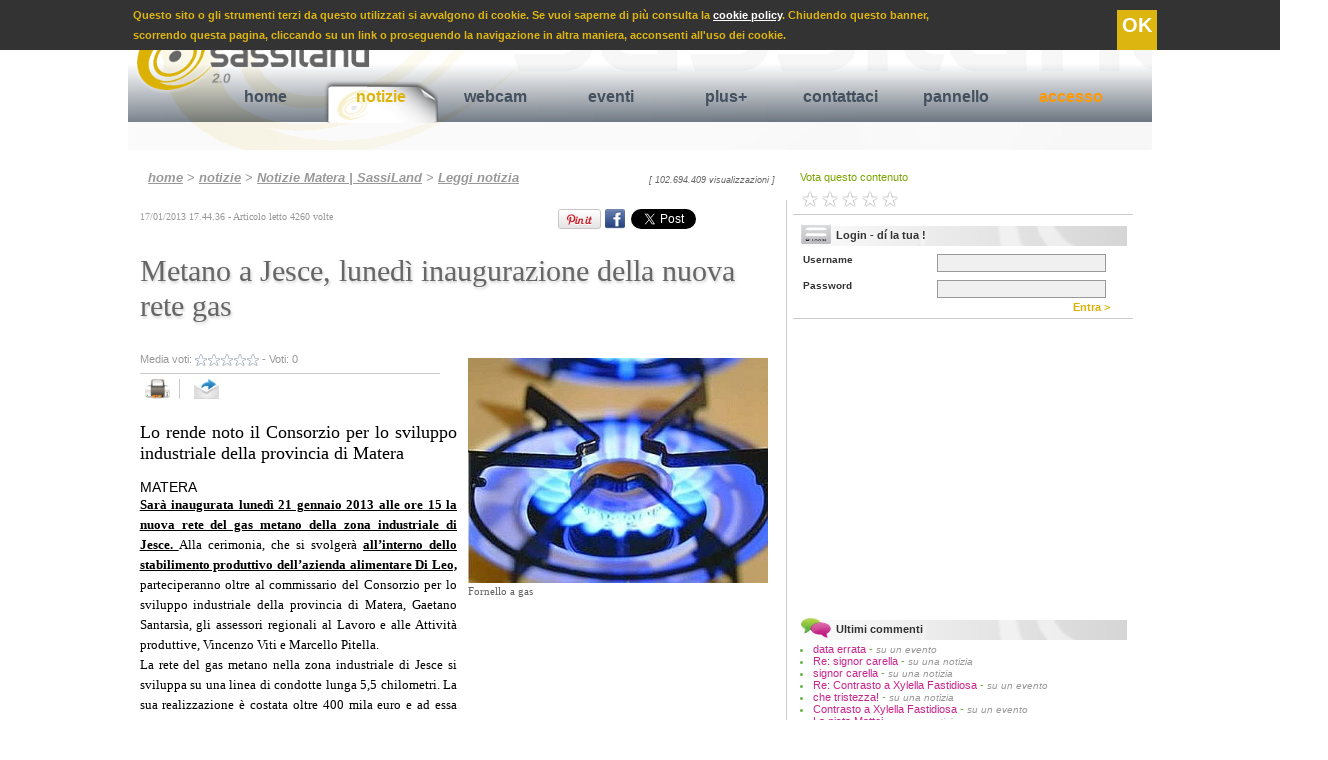

--- FILE ---
content_type: text/html
request_url: https://www.sassiland.com/notizie_matera/notizia.asp?id=20531&t=metano_a_jesce_lunedi_inaugurazione_della_nuova_rete_gas
body_size: 79716
content:

<!DOCTYPE HTML PUBLIC "-//W3C//DTD HTML 4.01//EN" "http://www.w3.org/TR/html4/strict.dtd">
<html xmlns="http://www.w3.org/1999/xhtml"
      xmlns:og="http://ogp.me/ns#"
      xmlns:fb="http://www.facebook.com/2008/fbml">

<head>


<TITLE>Metano a Jesce, luned&igrave; inaugurazione della nuova rete gas - Attualità Matera</TITLE>

<meta http-equiv="content-type" content="text/html; charset=iso-8859-1" />

<meta name="Title" Content="Metano a Jesce, luned&igrave; inaugurazione della nuova rete - notizie Matera">
<meta name="description" Content="Sar&agrave; inaugurata luned&igrave; 21 gennaio 2013 alle ore 15 la nuova rete del gas metano della zona industriale di Jesce. Alla cerimonia, che si ">
<meta name="Keywords" Content="consorzio per lo sviluppo industriale della provincia di matera,metano,jesce">
<meta name="Robots" Content="Index,Follow">
<Meta Name="Copyright" Content="Copyright.SassiLand.2026 ">

<meta property="og:title" content="Metano a Jesce, luned&igrave; inaugurazione della nuova rete gas - Attualità Matera"/>
<meta property="og:site_name" content="SassiLand"/>
<meta property="og:image" content="https://www.sassiland.com/public/foto/notizie_2011/images/fornello_a_gas.jpg"/>
<meta property="og:description" content="Lo rende noto il Consorzio per lo sviluppo industriale della provincia di Matera - Sar&agrave; inaugurata luned&igrave; 21 gennaio 2013 alle ore 15 la nuova rete del gas metano della zona industriale di Jesce. Alla cerimonia, che si  [...]"/>
<meta property="og:type" content="article"/>
<meta property="og:url" content="https://www.sassiland.com/notizie_matera/notizia.asp?id=20531&amp;t=metano_a_jesce_lunedi_inaugurazione_della_nuova_rete_gas" />
<meta property="fb:admins" content="1524871017" />
<meta property="fb:app_id" content="966242223397117" />


	<meta name="EdImage" content="https://www.sassiland.com/public/foto/notizie_2011/mini/fornello_a_gas.jpg"/>


<link rel="icon" href="https://www.sassiland.com/images/icona.png" type="image/png" />

<link rel="alternate" media="only screen and (max-width: 640px)" href="https://m.sassiland.com/notizie_matera/notizia.asp?id=20531&t=metano_a_jesce_lunedi_inaugurazione_della_nuova_rete_gas">


	<link rel="stylesheet" href="https://www.sassiland.com/CSS/style.css" type="text/css" media="screen"/>


<link rel="stylesheet" href="https://www.sassiland.com/CSS/print.css" type="text/css" media="print" />

<script type="text/javascript">
  window.___gcfg = {lang: 'it'};

  (function() {
    var po = document.createElement('script'); po.type = 'text/javascript'; po.async = true;
    po.src = 'https://apis.google.com/js/plusone.js';
    var s = document.getElementsByTagName('script')[0]; s.parentNode.insertBefore(po, s);
  })();
</script>

<script type="text/javascript" src="//assets.pinterest.com/js/pinit.js"></script>

<script type="text/javascript" src="https://www.sassiland.com/javascript/jquery-1.9.0.min.js"></script>
<script type="text/javascript" src="https://www.sassiland.com/javascript/jquery.easing.1.3.js"></script>
<script type="text/javascript" src="https://www.sassiland.com/javascript/jquery.cookie.js"></script>



<script type="text/javascript">
	JQ = $;
</script>

<div class="barra_cookie">
    <span>
        Questo sito o gli strumenti terzi da questo utilizzati si avvalgono di cookie. Se vuoi saperne di pi&ugrave; consulta la <a href="https://www.sassiland.com/privacy/">cookie policy</a>.
        Chiudendo questo banner, <br /> scorrendo questa pagina, cliccando su un link o proseguendo la navigazione in altra maniera, acconsenti all'uso dei cookie.
        <a class="cookie_confirm">OK</a>
    </span>
    
</div>

<script type="text/javascript">
	var cookie_conf = JQ.cookie("cookie_ok");
	//alert(cookie_conf);
	if (cookie_conf == 'ok')
	{
		JQ(".barra_cookie").hide();
	}
	else{		
		JQ(".cookie_confirm").click( function() {
			JQ(".barra_cookie").hide();
			JQ.cookie("cookie_ok", "ok",{path: '/',expires: 365, domain: 'www.sassiland.com' });
			});
	}
</script>


<script type="text/javascript" src="https://www.sassiland.com/javascript/prototype.js"></script>
<script type="text/javascript" src="https://www.sassiland.com/javascript/modalbox/scriptaculous.js?¬
load=builder,effects"></script>
<script type="text/javascript" src="https://www.sassiland.com/javascript/modalbox/modalbox.js"></script>



<script type="text/javascript" language="javascript" src="https://www.sassiland.com//javascript/sponsor_slider/jquery.carouFredSel-6.1.0.js"></script>
<script type="text/javascript" language="javascript">
	JQ(function() {
		JQ('#sponsor_slide').carouFredSel({
			items: {
				visible: ,
				minimum: ,
			},
			circular: true,
			infinite: true,
			direction: 'down',
			auto	: {
				play			: true,
				timeoutDuration	: 2500
			},			
			scroll : {
				items           : 1,
				easing          : "elastic",
				duration        : 700,                        
				pauseOnHover    : true,
			}
		});
	});
</script>

<script type="text/javascript" language="JavaScript">
<!--
sfHover = function() {
	var sfEls = document.getElementById("navigation").getElementsByTagName("li");
	for (var i=0; i<sfEls.length; i++) {
		sfEls[i].onmouseover=function() {
			this.className+=" sfhover";
		}
		sfEls[i].onmouseout=function() {
			this.className=this.className.replace(new RegExp(" sfhover\\b"), "");
		}
	}
}
if (window.attachEvent) window.attachEvent("onload", sfHover);
//-->
</script>




	<script type="text/javascript" src="https://www.sassiland.com/javascript/highslide/highslide-with-gallery.js"></script>
	<link rel="stylesheet" type="text/css" href="https://www.sassiland.com/javascript/highslide/highslide.css" />	
	<script type="text/javascript">
		hs.graphicsDir = 'https://www.sassiland.com/javascript/highslide/graphics/';
		hs.align = 'center';
		hs.transitions = ['expand', 'crossfade'];
		hs.showCredits = false;
		hs.wrapperClassName = 'dark borderless floating-caption';
		hs.fadeInOut = true;
		hs.dimmingOpacity = 0.85;
		hs.marginLeft = 50; // make room for the thumbstrip
		hs.marginBottom = 100; // make room for the thumbstrip and the controls
		hs.numberPosition = 'caption';
		hs.lang.number = '%1/%2 - ';				
	
		// Add the controlbar
		if (hs.addSlideshow) hs.addSlideshow({
			//slideshowGroup: 'group1',
			interval: 5000,
			repeat: false,
			useControls: true,
			fixedControls: 'fit',
			overlayOptions: {
				opacity: .8,
				className: 'text-controls',
				position: 'bottom center',
				relativeTo: 'viewport',
				offsetX: 50,
				offsetY: -10				
			},
			thumbstrip: {
				position: 'middle left',
				mode: 'vertical',
				relativeTo: 'viewport'	
			}		
		});
		// Add the simple close button
		hs.registerOverlay({
			html: '<div class="closebutton" onclick="return hs.close(this)" title="Close"></div>',
			position: 'top right',
			fade: 2 // fading the semi-transparent overlay looks bad in IE
		});		
	</script>
	
	<link rel="stylesheet" type="text/css" href="https://www.sassiland.com/javascript/star_rating/ratingajax.css" >
	<script type="text/javascript" src="https://www.sassiland.com/javascript/star_rating/ratingajax.js"></script>
	

</head>

<body>
<div id="container">

	<div id="header">
			<a href="https://www.sassiland.com/" title="Matera" name="up">
		<img src="https://www.sassiland.com/images/logo_scritta.png" class="logo png" />
		</a>
		
		<div class="search">

			<form name="search" method="get" action="https://www.sassiland.com/servizi_matera/search.asp">
			<input type="hidden" name="search" value="yes" />
			<input type="hidden" name="page" value="1" />
			<a href="https://www.sassiland.com/feed.asp" title="feed rss notizie ed eventi Matera" class="rss"><img src="https://www.sassiland.com/images/rss_smussato.gif" /></a>
			<font class="statistiche">
			mercoledì 21 gennaio 2026 <!-- - 14752 visitatori on-line-->
			</font>
			Cerca <input name="cosa" class="search_cosa" type="text" value="" maxlength="255">
			in 
			<select name="dove" class="search_dove" size="1">
	
			
			<option value="4">Testi eventi matera e provincia</option>
			
			<option value="5">Testi notizie matera</option>
			
			<option value="8">Gallerie fotografiche</option>
			
			<option value="11">Gallerie video</option>
			
	
			
			</select>		
			<a class="search_invia" name="submit" onclick="document.search.submit(); wait();" title="cerca su SassiLand"> >> </a>
			</form>
			
		
		</div>
		
		<div id="navigation">
			<ul>
				<li >
					<a href="https://www.sassiland.com/" title="Homepage di SassiLand">home</a>
					<span title="">

					</span>
				</li>
				
				<li  class="selected" >
					<a href="https://www.sassiland.com/notizie_matera/" title="Notizie Matera">notizie</a>
					<span title="Speciali notizie Matera e provincia">
						<a href="https://www.sassiland.com/notizie_matera/speciali.asp" title="Speciali notizie Matera"> Rubriche speciali </a> |
																		
						<a href="https://www.sassiland.com/notizie_matera/cronaca/" title="Cronaca Matera"> Cronaca </a>
																		
						<a href="https://www.sassiland.com/notizie_matera/attualita/" title="Attualità Matera"> Attualità </a>
																		
						<a href="https://www.sassiland.com/notizie_matera/cultura_spettacoli/" title="Cultura / Spettacoli Matera"> Cultura / Spettacoli </a>
																		
						<a href="https://www.sassiland.com/notizie_matera/sociale/" title="Sociale Matera"> Sociale </a>
																		
						<a href="https://www.sassiland.com/notizie_matera/politica/" title="Politica Matera"> Politica </a>
																		
						<a href="https://www.sassiland.com/notizie_matera/sanita/" title="Sanità Matera"> Sanità </a>
																		
						<a href="https://www.sassiland.com/notizie_matera/economia/" title="Economia Matera"> Economia </a>
																		
						<a href="https://www.sassiland.com/notizie_matera/sport/" title="Sport Matera"> Sport </a>
																		
						<a href="https://www.sassiland.com/notizie_matera/scienza_salute/" title="Scienza / Salute Matera"> Scienza / Salute </a>
																		
						<a href="https://www.sassiland.com/notizie_matera/approfondimenti/" title="Approfondimenti Matera"> Approfondimenti </a>
																		
						<a href="https://www.sassiland.com/notizie_matera/comunicati_stampa/" title="Comunicati stampa Matera"> Comunicati stampa </a>
									
					</span>
				</li>
				
				<li >
					<a href="https://www.sassiland.com/webcam_matera/" title="Webcam Matera">webcam</a>
					<span title="Webcam Matera">
						
						<a href="https://www.sassiland.com/webcam_matera/palazzo_annunziata.asp" title="Webcam Piazza Vittorio Veneto - Zona Ipogei"> P. Vittorio Veneto - Ipogei </a> |
                        <a href="https://www.sassiland.com/webcam_matera/epitech.asp" title="Webcam via La Martella"> via La Martella</a> |
						<a href="https://www.sassiland.com/webcam_matera/duomo.asp" title="Webcam Cattedrale - Matera"> Vista Cattedrale</a> 						
					</span>
				</li>
				
				<li >
					<a href="https://www.sassiland.com/eventi_matera/" title="Eventi Matera">eventi</a>
					<span title="Eventi Matera">
						<a href="https://www.sassiland.com/eventi_matera/?v=oggi&m=" title="Eventi Matera oggi"> eventi di oggi </a> |
						<a href="https://www.sassiland.com/eventi_matera/?v=domani&m=" title="Eventi Matera domani">domani </a> |		
						<a href="https://www.sassiland.com/eventi_matera/?v=dopodomani&m=" title="Eventi Matera dopodomani">fra 2 giorni </a> |					
						<a href="https://www.sassiland.com/eventi_matera/?v=venerdi&m=" title="Eventi Matera venerdì"> venerdì </a> |	
						<a href="https://www.sassiland.com/eventi_matera/?v=sabato&m=" title="Eventi Matera sabato"> sabato </a> |
						<a href="https://www.sassiland.com/eventi_matera/?v=weekend&m=" title="Eventi Matera weekend"> weekend </a> |	
						<a href="https://www.sassiland.com/eventi_matera/?v=mese_corrente&m=" title="Eventi del mese Matera e provincia"> questo mese </a> |
						<a href="https://www.sassiland.com/eventi_matera/?v=mese_prossimo&m=" title="Eventi Matera prossimo mese"> prossimo mese </a> |
						<a href="https://www.sassiland.com/eventi_matera/speciali.asp" title="Eventi Matera Natale, Capodanno, etc .."> speciali </a>
											
					</span>
				</li>
				
				<li >
					<a href="https://www.sassiland.com/servizi_matera/" title="Servizi aggiuntivi">plus+</a>
					<span title="">
						<a href="https://www.sassiland.com/servizi_matera/guestbook.asp" title="Guestbook Matera">guestbook </a> |
						<a href="https://www.sassiland.com/servizi_matera/lista_concorsi.asp" title="Concorsi Matera">tutti i concorsi </a> |
						<a href="https://www.sassiland.com/servizi_matera/lista_streaming.asp" title="video, webtv Matera">tutti i video </a> | 
						<a href="https://www.sassiland.com/servizi_matera/lista_multimedia.asp" title="foto, immagini Matera">fotogallery </a> |
						<a href="https://www.sassiland.com/servizi_matera/links.asp" title="links Matera">links </a>
					
					</span>
				</li>													
				
<!--				<li>
					<a href="https://www.sassiland.com/iscrizione/reg_step_1.asp" title="Registrati al nostro portale !" onclick="Modalbox.show(this.href, {title: this.title, width: 550}); return false;">iscriviti</a>
					<span title="">
			
					</span>
				</li>-->
				
				<li>
					<a href="https://www.sassiland.com/assistenza/assistenza.asp" title="Segnalaci eventi, notizie ..." onclick="Modalbox.show(this.href, {title: this.title, width: 450}); return false;">contattaci</a>
					<span title="">
			
					</span>
				</li>	
				
					
					<li>
						<a href="https://www.sassiland.com/user/" title="pannello">pannello</a>
						<span title="">
						
						</span>
					</li>		
							

				<li>
					
					<a href="https://www.sassiland.com/login.asp" title="Accesso" class="accesso">accesso</a>
					
					<span title="">

					</span>
				</li>								
			</ul>
		</div>
		
		
	</div>
	

	<!--------------LAYOUT A 3 COLONNE----------->
		<div id="colonna_1">
		
	
	<div class="path">
		<a href="https://www.sassiland.com/">home</a> 
		
		
		> <a href="https://www.sassiland.com/notizie_matera/" title="area notizie a Matera e provincia">notizie</a> 
		
		> <a href="https://www.sassiland.com/notizie_matera/default.asp" title="Ultime notizie a Matera e provincia">Notizie Matera | SassiLand</a>
		
	
		> <a href="https://www.sassiland.com/notizie_matera/notizia.asp" title="Leggi la notizia">Leggi notizia</a>
	
	
	
		
		<div class="num_accessi">
		[ 102.694.409 visualizzazioni ]
		</div>
	</div>	
<div class="notizie">
<div id="fb-root"></div>
<script>(function(d, s, id) {
  var js, fjs = d.getElementsByTagName(s)[0];
  if (d.getElementById(id)) return;
  js = d.createElement(s); js.id = id;
  js.src = "//connect.facebook.net/it_IT/all.js#xfbml=1";
  fjs.parentNode.insertBefore(js, fjs);
}(document, 'script', 'facebook-jssdk'));</script>


<font class="data_ora">17/01/2013&nbsp;17.44.36 - Articolo letto 4260&nbsp;volte </font>

<!--Google Inizio-->
<div style="float:right; width:65px; padding-top:2px;" class="share_bar">
	<g:plusone size="medium"></g:plusone>
</div>	
<!--Google Fine-->	
<!--Linkedin Inizio-->
<div style="float:right; padding:2px;" class="share_bar">
	<script type="text/javascript" src="https://platform.linkedin.com/in.js"></script><script type="in/share" data-counter="right"></script>
</div>
<!--Linkedin Fine-->
<!--Twitter Inizio-->
<div style="float:right; padding:2px; width:78px;" class="share_bar">
	<a class='twitter-share-button' data-count='horizontal' data-via='parsifal32' expr:data-text='data:post.title' expr:data-url='data:post.url' href='https://twitter.com/share' rel='nofollow'>Tweet</a>
	<script src='https://platform.twitter.com/widgets.js' type='text/javascript'></script>
</div>
<!--Twitter Fine-->	
<!--Facebook Inizio-->
<div style="float:right; padding:2px; overflow:hidden;" class="share_bar">
	<div class="fb-like" data-send="false" data-layout="button_count" data-width="145" data-show-faces="true" data-font="arial"></div>
</div>	
<div style="float:right; padding:2px 0 0 2px; overflow:hidden;" class="share_bar">
	<a href="https://www.facebook.com/share.php?u=https%3A%2F%2Fwww.sassiland.com%2Fnotizie_matera%2Fnotizia.asp%3Fid%3D20531%26t%3Dmetano_a_jesce_lunedi_inaugurazione_della_nuova_rete_gas" target="_blank"><img src="https://www.sassiland.com//images/fb.png" title="Condividi su Facebook" style="width:20px;" /></a>
</div>
<!--Facebook Fine-->
<!--Pinterest Inizio-->
<div style="float:right; padding:2px;" class="share_bar">
	<a href="https://pinterest.com/pin/create/button/?url=https://www.sassiland.com/notizie_matera/notizia.asp?id=20531&amp;t=metano_a_jesce_lunedi_inaugurazione_della_nuova_rete_gas&media=https://www.sassiland.com/public/foto/notizie_2011/images/fornello_a_gas.jpg&description=Lo rende noto il Consorzio per lo sviluppo industriale della provincia di Matera - Sar&agrave; inaugurata luned&igrave; 21 gennaio 2013 alle ore 15 la nuova rete del gas metano della zona industriale di Jesce. Alla cerimonia, che si svolger&agrave; all&rsquo;interno dello stabilimento produttivo dell&rsquo;azienda alimentare Di Leo, parteciperanno oltre al commissario del Consorzio per lo sviluppo industriale della provincia di Matera, Gaetano Santars&igrave;a, gli assessori regionali al Lavo [...]" class="pin-it-button" count-layout="horizontal" target="_blank"><img border="0" src="//assets.pinterest.com/images/PinExt.png" title="Pin It" /></a>
</div>	
<!--Pinterest fine-->
<!-- <EdIndex> --> 
	<h1>Metano a Jesce, lunedì inaugurazione della nuova rete gas</h1>
<!-- </EdIndex> -->
<div class="multimedia" >


					<div class="immagine_anteprima_grande" >
				
						<a onclick="Modalbox.show('https://www.sassiland.com/view_multimedia.asp?id=8753', {title: 'Fornello a gas'}); return false;">
						<img src="https://www.sassiland.com/public/foto/notizie_2011/images/fornello_a_gas.jpg" alt="Fornello a gas" />
						</a>
					
					<font class="didascalia">Fornello a gas</font>
						
					<br />
				</div>
			

	<div class="advertising">
	
	
<!--		<script type="text/javascript">
		heyos_ad_user = 9163;
		heyos_ad_type = "G";
		heyos_ad_format = "11";
		heyos_color_border = "FFFFFF";
		heyos_color_bg = "FFFFFF";
		heyos_color_link = "44505E";
		heyos_color_text = "333333";
		heyos_color_url = "DBB104";
		</script>
		<script type="text/javascript" src="https://admaster.heyos.com/core/bnr.js"></script>-->
		
		<script type="text/javascript"><!--
		google_ad_client = "pub-1724763954780747";
		/* 300x250, creato 15/09/10 */
		google_ad_slot = "3068278991";
		google_ad_width = 300;
		google_ad_height = 250;
		//-->
		</script>
		<script type="text/javascript" src="https://pagead2.googlesyndication.com/pagead/show_ads.js">
		</script>		
	</div>

	
</div>

<div class="vota">
		Media voti: <font id="tv20531">
		<img src="https://www.sassiland.com/javascript/star_rating/0.0.gif" weight="57" height="12" style="vertical-align: middle; border: 0;" alt="Metano a Jesce, lunedì inaugurazione della nuova rete gas">
		</font> - Voti: <font id="vot20531">0</font>
		<br />
</div>

	
<div class="funzioni">
    <a href="#" onclick="window.print()" title="stampa">
    <img src="https://www.sassiland.com/images/print.png" alt="stampa" />
    </a>
    
    <a href="" onclick="Modalbox.show(' https://www.sassiland.com/send.asp?id_c=20531&id_tab=5&id_sub_tab=363', {title: 'Inoltra ad un amico', width: 450}); return false;" title="invia">
    <img src="https://www.sassiland.com/images/send.png" alt="invia" class="last_button" />
    </a>
    
    <!--<div style="float:right; padding:7px 2px 2px 2px;" class="share_bar">

    </div>	-->

</div>

<div class="sotto_titolo">
Lo rende noto il Consorzio per lo sviluppo industriale della provincia di Matera
</div>

<font class="localita">Matera</font>

<font class="testo">
	<!-- <EdIndex> --> 
	<strong><u>Sar&agrave; inaugurata luned&igrave; 21 gennaio 2013 alle ore 15 la nuova rete del gas metano della zona industriale di Jesce. </u></strong>Alla cerimonia, che si svolger&agrave; <strong><u>all&rsquo;interno dello stabilimento produttivo dell&rsquo;azienda alimentare Di Leo,</u></strong> parteciperanno oltre al commissario del Consorzio per lo sviluppo industriale della provincia di Matera, Gaetano Santars&igrave;a, gli assessori regionali al Lavoro e alle Attivit&agrave; produttive, Vincenzo Viti e Marcello Pitella.<br />
La rete del gas metano nella zona industriale di Jesce si sviluppa su una linea di condotte lunga 5,5 chilometri. La sua realizzazione &egrave; costata oltre 400 mila euro e ad essa sono attualmente allacciate oltre 20 imprese. Sulla base della valutazione dei fabbisogni resi noti dalle aziende, si stima che possano essere distribuiti attraverso la rete oltre un milione di metri cubi di gas. Il risparmio energetico previsto per ciascuna impresa &egrave; pari al 20-25% dei costi sostenuti.<br />
Nel corso della cerimonia di luned&igrave; il Commissario Santarsia e gli Assessori Viti e Pittella faranno il punto sui progetti in cantiere per il miglioramento dei servizi nelle aree industriali gestite dal Csi di Matera<br />
&nbsp;
    <!-- </EdIndex> -->
</font>

<br />


	<div class="advertising_336">
		<script type="text/javascript"><!--
			google_ad_client = "ca-pub-1724763954780747";
			/* 336x280 */
			google_ad_slot = "5444456354";
			google_ad_width = 336;
			google_ad_height = 280;
			//-->
        </script>
        <script type="text/javascript"
        src="https://pagead2.googlesyndication.com/pagead/show_ads.js">
        </script>
	</div>

<br />



<!-- EDINTORNI RELATED - START STEP 2-->
<!--<div id="ed_Related_Box"></div>
<script type="text/javascript" language="JavaScript">
	
//Start section to modify
	var ed_Related_Result_Number 				= 0; 											//Define the max number of result : 0 = All result
	var ed_Related_Result_Lenght 				= 250; 											//Define the max title lenght
	
	var ed_Related_Box_Width					= "95%";											//Define the box width
	var ed_Related_Box_Multi_Column				= false;										//Define if you want a single or multi column/s
	
	var ed_Related_Title_Box					= "Ti potrebbero interessare anche:"; 			//Define the title box
	var ed_Related_Title_Box_Color 				= "#cc0000";									//Define the title color
	var ed_Related_Title_Font_Family			= "Arial";										//Define the title font family
	var ed_Related_Title_Font_Size				= 14;											//Define the title font size
	var ed_Related_Title_Font_Weight			= "bold";										//Define the title font weight: bold or normal
	
	var	ed_Related_Link_Font_Family  			= "Arial";										//Define the link font family
	var ed_Related_Link_Font_Size				= 14;											//Define the link font size
	var ed_Related_Link_Color					= "#44505E";									//Define the link color
	var ed_Related_Link_Decoration				= "none";										//Define the link decoration: none = nothing decoration
	var ed_Related_Link_Weight    				= "bold";										//Define the link font weight: bold or normal
	//var ed_Related_Link_Line_Height				= 17;											//Define the rows line height
	
	var ed_Related_LinkSponsor_Color			= "#afafaf";									//Define the Sponsor color
	var ed_Related_LinkSponsor_Weight    		= "normal";										//Define the Sponsor font weight: bold or normal
	
	var ed_Related_ThumbImg_Width				= 60;											//Define the Image Thumb Width 60px or 40px
	var ed_Related_ThumbImg_Height				= 60;											//Define the Image Thumb Height 60px or 40px
	
	var ed_Related_Div_Img_border 				= "1px solid #cfcfcf";							//Define the border style around the Thumb	
//End section to modify

	function ed_Related_Box_Image() 
	{
		if ((eDintorniRelated["Link"]["Record"].length > ed_Related_Result_Number) && (ed_Related_Result_Number != 0)) {
			ed_Related_Counter = ed_Related_Result_Number;
		}
		else{
			ed_Related_Counter = eDintorniRelated["Link"]["Record"].length;
		}
		
		ed_Related_Div = document.getElementById("ed_Related_Box");
		
		for (ed_Related_I = 0; ed_Related_I < ed_Related_Counter; ed_Related_I++)
		{
			if (ed_Related_I == 0)
			{
				ed_Related_Box_Div = document.createElement("div");
				ed_Related_Box_Div.style.width					= ed_Related_Box_Width + "px";
				ed_Related_Box_Div.style.fontFamily				= ed_Related_Title_Font_Family;
				ed_Related_Box_Div.style.fontSize				= ed_Related_Title_Font_Size + "px";
				ed_Related_Box_Div.style.color					= ed_Related_Title_Box_Color;
				ed_Related_Box_Div.style.fontWeight				= ed_Related_Title_Font_Weight;
				ed_Related_Box_Div.style.border					= "10px";
				ed_Related_Box_Div.style.padding				= "10px";
				ed_Related_Box_Div.style.margin					= "0 0 10px 0";
				
				ed_Related_TitleBox = document.createTextNode(ed_Related_Title_Box);
				ed_Related_Box_Div.appendChild(ed_Related_TitleBox);
				ed_Related_Div.appendChild(ed_Related_Box_Div);
			}
			
			ed_Related_Record = eDintorniRelated["Link"]["Record"][ed_Related_I];
			
			//Creo div contenente il singolo Record
			ed_Related_Record_Div = document.createElement("div");
			ed_Related_Record_Div.style.width 					= ed_Related_Box_Width + "px";
			ed_Related_Record_Div.style.minHeight				= ed_Related_ThumbImg_Height + "px";
			ed_Related_Record_Div.style.border 					= "0";
			ed_Related_Record_Div.style.padding 				= "0 10px 10px";
			ed_Related_Record_Div.style.margin 					= "0";
			
			if(ed_Related_Box_Multi_Column){
				ed_Related_Record_Div.style.cssFloat			= "left";
			}
			
			//Creo il link per immagine
			ed_Related_Link_Img = document.createElement("a");
			ed_Related_Link_Img.style.clear						= "none";
			ed_Related_Link_Img.style.display					= "inline"; 
			ed_Related_Link_Img.style.border					= "0";
			ed_Related_Link_Img.style.padding					= "0";
			ed_Related_Link_Img.style.margin					= "0";
			ed_Related_Link_Img.style.cssFloat					= "left";
			ed_Related_Link_Img.style.styleFloat				= "left"; //IE7 Version
			ed_Related_Link_Img.href							= ed_Related_Record["Url"];			
			
			//Creo div per contenere immagine
			ed_Related_Record_Div_Img = document.createElement("div");
			ed_Related_Record_Div_Img.style.width 				= ed_Related_ThumbImg_Width + "px";
			ed_Related_Record_Div_Img.style.height 				= ed_Related_ThumbImg_Height + "px";
			ed_Related_Record_Div_Img.style.overflow			= "hidden"; 
			ed_Related_Record_Div_Img.style.cssFloat			= "left"; 
			ed_Related_Record_Div_Img.style.backgroundColor 	= "#ffffff";
			ed_Related_Record_Div_Img.style.border				= ed_Related_Div_Img_border;
			ed_Related_Record_Div_Img.style.padding				= "0";
			ed_Related_Record_Div_Img.style.margin				= "0";
			
			if (ed_Related_Record["Image"] != null && ed_Related_Record["Image"] != ""){ 
				ed_Related_Record_Div_Img.style.background			= "url('"+ ed_Related_Record["Image"]  +"') no-repeat";
				ed_Related_Record_Div_Img.style.backgroundSize		= "cover"; //contains cover 100%
				ed_Related_Record_Div_Img.setAttribute("title", ed_Related_Record["Title"]);
			}
			
			//Creo div contenente il singolo Record
			ed_Related_Record_Content = document.createElement("div");
			ed_Related_Record_Content.style.border 					= "0";
			ed_Related_Record_Content.style.padding 				= "0 0 0 " + (ed_Related_ThumbImg_Width + 7) + "px";
			ed_Related_Record_Content.style.margin 					= "0";
		
			if(ed_Related_Record["Sponsor"] == "0"){
				//Creo Link del Titolo senza sponsor
				ed_Related_Record_Link = document.createElement("a");
				ed_Related_Record_Link.style.fontFamily				= ed_Related_Link_Font_Family;
				ed_Related_Record_Link.style.fontSize				= ed_Related_Link_Font_Size + "px";
				ed_Related_Record_Link.style.fontWeight				= ed_Related_Link_Weight;
				//ed_Related_Record_Link.style.lineHeight				= ed_Related_Link_Line_Height + "px";;
				ed_Related_Record_Link.style.color					= ed_Related_Link_Color;
				ed_Related_Record_Link.style.textDecoration			= ed_Related_Link_Decoration;
				ed_Related_Record_Link.style.clear					= "none";
				ed_Related_Record_Link.style.display				= "inline"; 
				ed_Related_Record_Link.style.border					= "0";
				ed_Related_Record_Link.style.padding				= "0";
				ed_Related_Record_Link.style.margin					= "0";
				
				if (ed_Related_Record["Title"].length > ed_Related_Result_Lenght){
					ed_Related_Record_Link.setAttribute("title", ed_Related_Record["Title"]);
					ed_Related_Record_Title = ed_Related_Record["Title"].substring(0,ed_Related_Result_Lenght) + "...";
				}
				else{
					ed_Related_Record_Title = ed_Related_Record["Title"];
				}
				
				ed_Related_Record_Link.href							= ed_Related_Record["Url"];
				ed_Related_Record_Link.innerHTML					= ed_Related_Record_Title;
				
			}else{
				
				//Creo Link del Titolo con sponsor
				ed_Related_Record_Link = document.createElement("a");
				ed_Related_Record_Link.style.fontFamily				= ed_Related_Link_Font_Family;
				ed_Related_Record_Link.style.fontSize				= ed_Related_Link_Font_Size + "px";
				ed_Related_Record_Link.style.fontWeight				= ed_Related_Link_Weight;
				//ed_Related_Record_Link.style.lineHeight				= ed_Related_Link_Line_Height + "px";
				ed_Related_Record_Link.style.color					= ed_Related_Link_Color;
				ed_Related_Record_Link.style.textDecoration			= ed_Related_Link_Decoration;
				ed_Related_Record_Link.style.clear					= "none";
				ed_Related_Record_Link.style.display				= "inline"; 
				ed_Related_Record_Link.style.border					= "0";
				ed_Related_Record_Link.style.padding				= "0";
				ed_Related_Record_Link.style.margin					= "0";
				ed_Related_Record_Link.target 						= "_blank";
				ed_Related_Record_Link.innerHTML 					= ed_Related_Record["Title"]
				ed_Related_Record_Link.href							= ed_Related_Record["Url"];
				
				//Creo div Program Sponsor
				ed_Related_Record_LinkProgram = document.createElement("a");
				ed_Related_Record_LinkProgram.innerHTML				= " " + ed_Related_Record["Program"];
				ed_Related_Record_LinkProgram.style.fontFamily		= ed_Related_Link_Font_Family;
				ed_Related_Record_LinkProgram.style.fontSize		= ed_Related_Link_Font_Size + "px";
				ed_Related_Record_LinkProgram.style.fontWeight		= ed_Related_LinkSponsor_Weight;
				//ed_Related_Record_LinkProgram.style.lineHeight		= ed_Related_Link_Line_Height + "px";
				ed_Related_Record_LinkProgram.style.color			= ed_Related_LinkSponsor_Color;
				ed_Related_Record_LinkProgram.style.textDecoration	= "none";
				ed_Related_Record_LinkProgram.style.clear			= "none";
				ed_Related_Record_LinkProgram.style.display			= "inline";
				ed_Related_Record_LinkProgram.style.border			= "0";
				ed_Related_Record_LinkProgram.style.padding			= "0";
				ed_Related_Record_LinkProgram.style.margin			= "0";
			}
			
			//Creo div Clear
			ed_Related_Record_Div_Clear = document.createElement("div");
			ed_Related_Record_Div_Clear.style.clear					= "both"; 
			ed_Related_Record_Div_Clear.style.display				= "block"; 
			ed_Related_Record_Div_Clear.style.fontSize				= "0"; 
			ed_Related_Record_Div_Clear.style.lineHeight			= "0"; 
			ed_Related_Record_Div_Clear.style.visibility			= "hidden";
			ed_Related_Record_Div_Clear.style.border				= "0";
			ed_Related_Record_Div_Clear.style.padding				= "0";
			ed_Related_Record_Div_Clear.style.margin				= "0";
			
			//Appendo i nodi creati
			ed_Related_Link_Img.appendChild(ed_Related_Record_Div_Img);
			ed_Related_Record_Div.appendChild(ed_Related_Link_Img);

			ed_Related_Record_Div.appendChild(ed_Related_Record_Content);
			ed_Related_Record_Content.appendChild(ed_Related_Record_Link);
			
			if(ed_Related_Record["Sponsor"] != "0"){
				ed_Related_Record_Content.appendChild(ed_Related_Record_LinkProgram);
			}
			
			ed_Related_Record_Div.appendChild(ed_Related_Record_Div_Clear);
			
			//Aggiungo tutto al nodo principale
			ed_Related_Div.appendChild(ed_Related_Record_Div);
		}
	}
	ed_Related_Box_Image();
</script>-->
<!-- EDINTORNI RELATED - END STEP 2-->

<div class="sub_link">

	Tags: 	
	
		<a href="https://www.sassiland.com/servizi_matera/search.asp?search=yes&page=1&cosa=consorzio per lo sviluppo industriale della provincia di matera&dove=5" title="consorzio per lo sviluppo industriale della provincia di matera - Matera">
		consorzio per lo sviluppo industriale della provincia di matera
		</a>
		
		|
		
		<a href="https://www.sassiland.com/servizi_matera/search.asp?search=yes&page=1&cosa=metano&dove=5" title="metano - Matera">
		metano
		</a>
		
		|
		
		<a href="https://www.sassiland.com/servizi_matera/search.asp?search=yes&page=1&cosa=jesce&dove=5" title="jesce - Matera">
		jesce
		</a>
		
	<br />
	<br />
	
	Notizia selezionata: <a href="https://www.sassiland.com/notizie_matera/notizia.asp?id=20531&amp;t=metano_a_jesce_lunedi_inaugurazione_della_nuova_rete_gas" title="Metano a Jesce, lunedì inaugurazione della nuova rete gas">Metano a Jesce, lunedì inaugurazione della nuova rete gas</a>
	- <a href="" title="Lo rende noto il Consorzio per lo sviluppo industriale della provincia di Matera">Lo rende noto il Consorzio per lo sviluppo industriale della provincia di Matera</a>
	<br />
	<br />
	Rubrica: <a href="https://www.sassiland.com/notizie_matera/attualita/" title="Attualità">Attualità</a>
	<br />
	<br />
		
</div>

<br />

<font class="colophon">	
	Sassiland News - Editore e Direttore responsabile: Gianni Cellura <br />
	Testata registrata presso il Tribunale di Matera n.6 del 30/09/2008<br />
</font>

<br />
<br />
		


<br />



<br />

<div class="gestione_accesso">

	
	<h3><a name="accesso">Accedi per lasciare un commento</a></h3>
	<br />

	<form action="?ax=yes" method="post" onReset="return confirm('E sicuro di voler resettare i campi?');" name="login_commenti">
	<font>Username</font>
	<input type="text" name="username" size="30" maxlength="80" value="">
	<br />
	<br />
	<font>Password</font>
	<input type="password" name="password" size="30" maxlength="80">
	<br />
	<br />
	<a name="submit" onclick="document.login_commenti.submit()" title="Accedi" class="login_commenti_entra"> Lascia un commento > </a>
	</form>

	
</div>



<div class="lista_commenti">
		




</div>



<div style="clear:both; height:1px;">&nbsp;</div>
</div>		
		</div>
		
		
		<div id="colonna_2">
		

		<link rel="stylesheet" type="text/css" href="https://www.sassiland.com/javascript/star_rating/ratingajax.css" >
		<script type="text/javascript" src="https://www.sassiland.com/javascript/star_rating/ratingajax.js"></script>
		
		<div id="dv20531" class="star_rating">
			<span id="ra20531" class="cgr">Vota questo contenuto</span>
			<br />
			<ul class="srating">
				<li>
				<a href="javascript:void(0)" onmouseover="document.getElementById('ra20531').innerHTML=' Poco interessante - 1 stellina'" onmouseout="document.getElementById('ra20531').innerHTML=' Vota questo contenuto'" title="Poco interessante - 1 star" class="onestar" onclick="sndRating('20531','1','testi');return false">1</a>
				</li>
		
				<li><a href="javascript:void(0)" onmouseover="document.getElementById('ra20531').innerHTML=' Normale - 2 stelline'" onmouseout="document.getElementById('ra20531').innerHTML=' Vota questo contenuto'"  title="Normale - 2 stelline" class="twostars" onclick="sndRating('20531','2','testi');return false">2</a>									 		</li>
				
				<li><a href="javascript:void(0)" onmouseover="document.getElementById('ra20531').innerHTML=' Interessante - 3 stelline'" onmouseout="document.getElementById('ra20531').innerHTML=' Vota questo contenuto'" title="Interessante - 3 stelline" class="threestars" onclick="sndRating('20531','3','testi');return false">3</a>
				</li>
				
				<li><a href="javascript:void(0)" onmouseover="document.getElementById('ra20531').innerHTML=' Pi&uacute; che interessante - 4 stelline'" onmouseout="document.getElementById('ra20531').innerHTML=' Vota questo contenuto'" title="Pi&uacute; che interessante - 4 stelline" class="fourstars" onclick="sndRating('20531','4','testi');return false">4</a>
				</li>
		
				<li><a href="javascript:void(0)" onmouseover="document.getElementById('ra20531').innerHTML=' Eccezionale - 5 stelline'" onmouseout="document.getElementById('ra20531').innerHTML=' Vota questo contenuto'" title="Eccezionale - 5 stelline" class="fivestars" onclick="sndRating('20531','5','testi');return false">5</a>
				</li>
			</ul>
		</div>
	

	<div class="login">
	
		<h4><img src="https://www.sassiland.com/images/login.gif" />Login - d&iacute; la tua !</h4>
	
			<form action="?ax=yes" method="post" onReset="return confirm('E sicuro di voler resettare i campi?');" name="login">
			<div>
				<font>Username</font>
				<input type="text" name="username" size="30" maxlength="80" value="">
			</div>
			<div>
				<font>Password</font>
				<input type="password" name="password" size="30" maxlength="80">
			</div>
			<br />
			<a name="submit" onclick="document.login.submit()" title="Accedi" class="login_entra"> Entra >&nbsp;&nbsp;&nbsp;</a>
			</form>
	

	</div>

	<div class="advertising_336">
		<script type="text/javascript"><!--
			google_ad_client = "ca-pub-1724763954780747";
			/* 336x280 */
			google_ad_slot = "5444456354";
			google_ad_width = 336;
			google_ad_height = 280;
			//-->
        </script>
        <script type="text/javascript"
        src="https://pagead2.googlesyndication.com/pagead/show_ads.js">
        </script>
	</div>
<div class="ultimi_commenti"><h4><img src="https://www.sassiland.com/images/answer.gif" />Ultimi commenti</h4><ul><li><a href="https://www.sassiland.com/eventi_matera/evento.asp?id=36515#1577">data errata</a> - <font class="dove">su un evento</font></li><li><a href="https://www.sassiland.com/notizie_matera/notizia.asp?id=34229#1565">Re: signor carella </a> - <font class="dove">su una notizia</font></li><li><a href="https://www.sassiland.com/notizie_matera/notizia.asp?id=34229#1563">signor carella </a> - <font class="dove">su una notizia</font></li><li><a href="https://www.sassiland.com/eventi_matera/evento.asp?id=32319#1561">Re: Contrasto a Xylella Fastidiosa</a> - <font class="dove">su un evento</font></li><li><a href="https://www.sassiland.com/notizie_matera/notizia.asp?id=33694#1559">che tristezza!</a> - <font class="dove">su una notizia</font></li><li><a href="https://www.sassiland.com/eventi_matera/evento.asp?id=32319#1558">Contrasto a Xylella Fastidiosa</a> - <font class="dove">su un evento</font></li><li><a href="https://www.sassiland.com/notizie_matera/notizia.asp?id=32598#1551"> La pista Mattei</a> - <font class="dove">su una notizia</font></li></ul></div>	<div class="anteprima_webcam">
		<h4><img src="https://www.sassiland.com/images/anteprima.gif" />Da p.zza Vittorio Veneto - zona Ipogei</h4>
		
		<a href="https://www.sassiland.com/webcam_matera/palazzo_annunziata.asp">
			
				<img src="https://www.sassiland.com/images/webcam_offline.jpg" title="webcam a Matera" title="webcam Matera" alt="webcam Matera" class="webcam_thumb"  />
						
		</a>
		
		Clicca <a href="https://www.sassiland.com/webcam_matera/palazzo_annunziata.asp" title="webcam Matera">qui</a> per osservare in tempo reale ciò che sta accadendo in piazza <a href="https://www.sassiland.com/webcam_matera/palazzo_annunziata.asp" title="webcam Matera">Vittorio Veneto - zona Ipogei a Matera</a> ! Osserva il semplice movimento cittadino, o gli eventi organizzati in piazza, o semplicemente il tempo che fa. Nella pagina potrai trovare anche utilissime indicazioni per giungere a Matera o relative all' evento che potrai osservare .


	</div>
	<div class="anteprima_webcam">
		<h4><img src="https://www.sassiland.com/images/anteprima.gif" />Da via La Martella e via Appia</h4>
		
		<a href="https://www.sassiland.com/webcam_matera/epitech.asp">
				<img src="http://www.epitech-srl.it/webcam/read_image.asp" title="webcam a Matera" title="webcam Matera" alt="webcam Matera" class="webcam_thumb" />
			
		</a>
		
		Clicca <a href="https://www.sassiland.com/webcam_matera/epitech.asp" title="webcam Matera">qui</a> per osservare in tempo reale il traffico sulla via Appia, all'altezza dello svincolo per via La Martella a Matera

	</div>
	<div class="anteprima_webcam">
		<h4><img src="https://www.sassiland.com/images/anteprima.gif" />Vista Cattedrale di Matera</h4>
		
		<a href="https://www.sassiland.com/webcam_matera/duomo.asp">
				<img src="http://www.epitech-srl.it/webcam/read_image2.asp" title="webcam a Matera" class="webcam_thumb" />
			
		</a>
		
		Clicca <a href="https://www.sassiland.com/webcam_matera/duomo.asp" title="webcam Matera">qui</a> per osservare la Cattedrale di Matera sulla Civita degli antichi Rioni

	</div>
<div class="ultime_notizie"><h4><img src=" https://www.sassiland.com/images/news.gif" />Ultime notizie</h4><ul><li><a href=" https://www.sassiland.com/notizie_matera/notizia.asp?id=44249&amp;t=serie_c_che_fine_ha_fatto_il_matera " title=" SERIE C, CHE FINE HA FATTO IL MATERA?">SERIE C, CHE FINE HA FATTO IL MATERA?</a>&nbsp;<a href=" https://www.sassiland.com/notizie_matera/sport/ " title=" Sport Matera" class="categoria">Sport</a></li><li><a href=" https://www.sassiland.com/notizie_matera/notizia.asp?id=44248&amp;t=serie_c_al_via_la_stagione_per_matera_e_potenza " title=" SERIE C, AL VIA LA STAGIONE PER MATERA E POTENZA">SERIE C, AL VIA LA STAGIONE PER MATERA E POTENZA</a>&nbsp;<a href=" https://www.sassiland.com/notizie_matera/sport/ " title=" Sport Matera" class="categoria">Sport</a></li><li><a href=" https://www.sassiland.com/notizie_matera/notizia.asp?id=44247&amp;t=invitalia_pronto_il_progetto_di_recupero_dell_ex_club_med_di_marina_di_pisticci " title=" INVITALIA: PRONTO IL PROGETTO DI RECUPERO DELL’EX CLUB MED DI MARINA DI PISTICCI ">INVITALIA: PRONTO IL PROGETTO DI RECUPERO DELL’EX CLUB MED DI MARINA DI PISTICCI </a>&nbsp;<a href=" https://www.sassiland.com/notizie_matera/attualita/ " title=" Attualità Matera" class="categoria">Attualità</a></li><li><a href=" https://www.sassiland.com/notizie_matera/notizia.asp?id=44246&amp;t=elettra_marconia_al_via_la_stagione_2018_2019 " title=" ELETTRA MARCONIA: AL VIA LA STAGIONE 2018/2019">ELETTRA MARCONIA: AL VIA LA STAGIONE 2018/2019</a>&nbsp;<a href=" https://www.sassiland.com/notizie_matera/sport/ " title=" Sport Matera" class="categoria">Sport</a></li><li><a href=" https://www.sassiland.com/notizie_matera/notizia.asp?id=44245&amp;t=serie_a_simone_zaza_al_torino " title=" SERIE A, SIMONE ZAZA AL TORINO">SERIE A, SIMONE ZAZA AL TORINO</a>&nbsp;<a href=" https://www.sassiland.com/notizie_matera/sport/ " title=" Sport Matera" class="categoria">Sport</a></li><li><a href=" https://www.sassiland.com/notizie_matera/notizia.asp?id=44244&amp;t=pittella_non_si_dimette_ne_viene_sfiduciato " title=" PITTELLA NON SI DIMETTE NE’ VIENE SFIDUCIATO">PITTELLA NON SI DIMETTE NE’ VIENE SFIDUCIATO</a>&nbsp;<a href=" https://www.sassiland.com/notizie_matera/politica/ " title=" Politica Matera" class="categoria">Politica</a></li><li><a href=" https://www.sassiland.com/notizie_matera/notizia.asp?id=44243&amp;t=voli_non_a_norma_sequestrati_elicotteri_del_118 " title=" “VOLI NON A NORMA”. SEQUESTRATI ELICOTTERI DEL 118">“VOLI NON A NORMA”. SEQUESTRATI ELICOTTERI DEL 118</a>&nbsp;<a href=" https://www.sassiland.com/notizie_matera/sanita/ " title=" Sanità Matera" class="categoria">Sanità</a></li><li><a href=" https://www.sassiland.com/notizie_matera/notizia.asp?id=44242&amp;t=anziano_muore_carbonizzato_nella_sua_auto " title=" ANZIANO MUORE CARBONIZZATO NELLA SUA AUTO ">ANZIANO MUORE CARBONIZZATO NELLA SUA AUTO </a>&nbsp;<a href=" https://www.sassiland.com/notizie_matera/cronaca/ " title=" Cronaca Matera" class="categoria">Cronaca</a></li><li><a href=" https://www.sassiland.com/notizie_matera/notizia.asp?id=44241&amp;t=sanita_lucana_due_task_force_in_azione " title=" SANITA’ LUCANA, DUE TASK FORCE IN AZIONE">SANITA’ LUCANA, DUE TASK FORCE IN AZIONE</a>&nbsp;<a href=" https://www.sassiland.com/notizie_matera/cronaca/ " title=" Cronaca Matera" class="categoria">Cronaca</a></li><li><a href=" https://www.sassiland.com/notizie_matera/notizia.asp?id=44240&amp;t=camion_frigo_in_fiamme_a_scanzano_jonico " title=" CAMION FRIGO IN FIAMME A SCANZANO JONICO">CAMION FRIGO IN FIAMME A SCANZANO JONICO</a>&nbsp;<a href=" https://www.sassiland.com/notizie_matera/cronaca/ " title=" Cronaca Matera" class="categoria">Cronaca</a></li><li><a href=" https://www.sassiland.com/notizie_matera/notizia.asp?id=44239&amp;t=policoro_incidente_mortale_in_via_lido " title=" POLICORO, INCIDENTE MORTALE IN VIA LIDO">POLICORO, INCIDENTE MORTALE IN VIA LIDO</a>&nbsp;<a href=" https://www.sassiland.com/notizie_matera/cronaca/ " title=" Cronaca Matera" class="categoria">Cronaca</a></li><li><a href=" https://www.sassiland.com/notizie_matera/notizia.asp?id=44238&amp;t=basilicata_una_lista_di_raccomandati_in_sanita " title=" BASILICATA, “UNA LISTA DI RACCOMANDATI” IN SANITA’">BASILICATA, “UNA LISTA DI RACCOMANDATI” IN SANITA’</a>&nbsp;<a href=" https://www.sassiland.com/notizie_matera/cronaca/ " title=" Cronaca Matera" class="categoria">Cronaca</a></li><li><a href=" https://www.sassiland.com/notizie_matera/notizia.asp?id=44237&amp;t=rubino_pronto_per_scendere_in_pista_al_mugello " title=" RUBINO PRONTO PER SCENDERE IN PISTA AL MUGELLO ">RUBINO PRONTO PER SCENDERE IN PISTA AL MUGELLO </a>&nbsp;<a href=" https://www.sassiland.com/notizie_matera/sport/ " title=" Sport Matera" class="categoria">Sport</a></li><li><a href=" https://www.sassiland.com/notizie_matera/notizia.asp?id=44236&amp;t=matera_ruba_da_un_cantiere_sulla_bradanica_arrestato " title=" Matera: Ruba da un cantiere sulla Bradanica. Arrestato">Matera: Ruba da un cantiere sulla Bradanica. Arrestato</a>&nbsp;<a href=" https://www.sassiland.com/notizie_matera/cronaca/ " title=" Cronaca Matera" class="categoria">Cronaca</a></li><li><a href=" https://www.sassiland.com/notizie_matera/notizia.asp?id=44235&amp;t=matera_rapina_in_banca_in_via_la_martella " title=" MATERA, RAPINA IN BANCA IN VIA LA MARTELLA">MATERA, RAPINA IN BANCA IN VIA LA MARTELLA</a>&nbsp;<a href=" https://www.sassiland.com/notizie_matera/cronaca/ " title=" Cronaca Matera" class="categoria">Cronaca</a></li></ul></div>
	<!-- Place this tag where you want the widget to render. -->
    <div class="g-page" data-href="https://plus.google.com/105986660691796248748" data-theme="dark" data-rel="publisher"></div>
    
    <!-- Place this tag after the last widget tag. -->
    <script type="text/javascript">
      window.___gcfg = {lang: 'it'};
    
      (function() {
        var po = document.createElement('script'); po.type = 'text/javascript'; po.async = true;
        po.src = 'https://apis.google.com/js/plusone.js';
        var s = document.getElementsByTagName('script')[0]; s.parentNode.insertBefore(po, s);
      })();
    </script>



    
    <div class="facebook">
		<iframe src="https://www.facebook.com/plugins/likebox.php?id=36662666055&amp;width=300&amp;connections=15&amp;stream=false&amp;header=false&amp;height=255" scrolling="no" frameborder="0"  style="border:none; overflow:hidden; width:300px; height:255px;" allowTransparency="true"></iframe>		
	</div>

<div class="ultimi_media"><h4><img src="https://www.sassiland.com/images/multimedia.gif" />Contenuti multimediali</h4><br /><div class="liste"><a href="https://www.sassiland.com/servizi_matera/lista_streaming.asp" title="video Matera"><b>></b> tutti i video</a>&nbsp;<a href="https://www.sassiland.com/servizi_matera/lista_multimedia.asp" title="foto Matera"><b>></b> fotogallery</a></div><div class="box_media"><div class="media"><a href="https://www.sassiland.com/servizi_matera/lista_multimedia.asp?id=36080"><img src="https://www.sassiland.com/images/maschera.gif" class="maschera" /></a><img src="https://www.sassiland.com/public/foto/notizie_2018/thumb/matera_calcio_vs_virtus_franca.jpg" class="thumb" alt="" /></div><font class="tipo_media">immagine</font><br /><a href="https://www.sassiland.com/servizi_matera/lista_multimedia.asp?id=36080" class="link" title="">Matera Calcio vs Virtus Francavilla</a></div><div class="box_media"><div class="media"><a href="https://www.sassiland.com/servizi_matera/lista_multimedia.asp?id=36079"><img src="https://www.sassiland.com/images/maschera.gif" class="maschera" /></a><img src="https://www.sassiland.com/public/foto/notizie_2018/thumb/catanzaro_vs_potenza.jpeg" class="thumb" alt="" /></div><font class="tipo_media">immagine</font><br /><a href="https://www.sassiland.com/servizi_matera/lista_multimedia.asp?id=36079" class="link" title="">Catanzaro vs Potenza</a></div><div class="box_media"><div class="media"><a href="https://www.sassiland.com/servizi_matera/lista_multimedia.asp?id=36078"><img src="https://www.sassiland.com/images/maschera.gif" class="maschera" /></a><img src="https://www.sassiland.com/public/foto/notizie_2018/thumb/club_med_pisticci.jpg" class="thumb" alt="" /></div><font class="tipo_media">immagine</font><br /><a href="https://www.sassiland.com/servizi_matera/lista_multimedia.asp?id=36078" class="link" title="">Club Med Pisticci</a></div><div class="box_media"><div class="media"><a href="https://www.sassiland.com/servizi_matera/lista_multimedia.asp?id=36077"><img src="https://www.sassiland.com/images/maschera.gif" class="maschera" /></a><img src="https://www.sassiland.com/public/foto/notizie_2018/thumb/elettra_marconia.jpg" class="thumb" alt="" /></div><font class="tipo_media">immagine</font><br /><a href="https://www.sassiland.com/servizi_matera/lista_multimedia.asp?id=36077" class="link" title="">ELETTRA MARCONIA</a></div><div class="box_media"><div class="media"><a href="https://www.sassiland.com/servizi_matera/lista_multimedia.asp?id=36076"><img src="https://www.sassiland.com/images/maschera.gif" class="maschera" /></a><img src="https://www.sassiland.com/public/foto/notizie_2018/thumb/simone_zaza.jpg" class="thumb" alt="" /></div><font class="tipo_media">immagine</font><br /><a href="https://www.sassiland.com/servizi_matera/lista_multimedia.asp?id=36076" class="link" title="">Simone Zaza</a></div><div class="box_media"><div class="media"><a href="https://www.sassiland.com/servizi_matera/lista_multimedia.asp?id=36075"><img src="https://www.sassiland.com/images/maschera.gif" class="maschera" /></a><img src="https://www.sassiland.com/public/foto/notizie_2018/thumb/raffaele_rubino.jpg" class="thumb" alt="" /></div><font class="tipo_media">immagine</font><br /><a href="https://www.sassiland.com/servizi_matera/lista_multimedia.asp?id=36075" class="link" title="">Raffaele Rubino</a></div><div class="box_media"><div class="media"><a href="https://www.sassiland.com/servizi_matera/lista_multimedia.asp?id=36074"><img src="https://www.sassiland.com/images/maschera.gif" class="maschera" /></a><img src="https://www.sassiland.com/public/foto/notizie_2018/thumb/marijuana_sequestrata_dai_cara.jpg" class="thumb" alt="" /></div><font class="tipo_media">immagine</font><br /><a href="https://www.sassiland.com/servizi_matera/lista_multimedia.asp?id=36074" class="link" title="">Marijuana sequestrata dai Carabinieri a Valsinni</a></div><div class="box_media"><div class="media"><a href="https://www.sassiland.com/servizi_matera/lista_multimedia.asp?id=36073"><img src="https://www.sassiland.com/images/maschera.gif" class="maschera" /></a><img src="https://www.sassiland.com/public/foto/notizie_2018/thumb/biciclette_elettriche_rubate_a.jpg" class="thumb" alt="" /></div><font class="tipo_media">immagine</font><br /><a href="https://www.sassiland.com/servizi_matera/lista_multimedia.asp?id=36073" class="link" title="">Biciclette elettriche rubate a Matera - 15 giugno 2018</a></div><div class="box_media"><div class="media"><a href="https://www.sassiland.com/servizi_matera/lista_multimedia.asp?id=36072"><img src="https://www.sassiland.com/images/maschera.gif" class="maschera" /></a><img src="https://www.sassiland.com/public/foto/notizie_2018/thumb/carabinieri_di_matera_1.jpg" class="thumb" alt="" /></div><font class="tipo_media">immagine</font><br /><a href="https://www.sassiland.com/servizi_matera/lista_multimedia.asp?id=36072" class="link" title="">Carabinieri di Matera</a></div></div>
	<div class="advertising_336">
		<script type="text/javascript"><!--
			google_ad_client = "ca-pub-1724763954780747";
			/* 336x280 */
			google_ad_slot = "5444456354";
			google_ad_width = 336;
			google_ad_height = 280;
			//-->
        </script>
        <script type="text/javascript"
        src="https://pagead2.googlesyndication.com/pagead/show_ads.js">
        </script>
	</div>

	
		<div class="articoli_correlati">
			<h4><img src="https://www.sassiland.com/images/similar.gif" />Articoli correlati</h4>
			<ul>
			
								<li><a href="https://www.sassiland.com/notizie_matera/notizia.asp?id=16106&amp;t=la_visita_dell_assessore_pittella_alle_aree_industriali" title="La visita dell’assessore Pittella alle aree industriali">
								La visita dell’assessore Pittella alle aree industriali
								</a>
								<a href="https://www.sassiland.com/notizie_matera/attualita/" title="Attualità Matera" class="categoria">
								Attualità
								</a>
								</li>
								
								<li><a href="https://www.sassiland.com/notizie_matera/notizia.asp?id=23935&amp;t=consorzio_per_lo_sviluppo_industriale_della_provincia_di_matera_bilancio_in_attivo" title="Consorzio per lo sviluppo industriale della provincia di Matera, bilancio in attivo">
								Consorzio per lo sviluppo industriale della provincia di Matera, bilancio in attivo
								</a>
								<a href="https://www.sassiland.com/notizie_matera/economia/" title="Economia Matera" class="categoria">
								Economia
								</a>
								</li>
								
								<li><a href="https://www.sassiland.com/notizie_matera/notizia.asp?id=26828&amp;t=santarsia_replica_a_confindustria_e_confapi" title="Santarsia replica a Confindustria e Confapi">
								Santarsia replica a Confindustria e Confapi
								</a>
								<a href="https://www.sassiland.com/notizie_matera/attualita/" title="Attualità Matera" class="categoria">
								Attualità
								</a>
								</li>
								
								<li><a href="https://www.sassiland.com/notizie_matera/notizia.asp?id=27756&amp;t=csi_torna_la_luce_nelle_aree_industriali" title="CSI: torna la luce nelle aree industriali">
								CSI: torna la luce nelle aree industriali
								</a>
								<a href="https://www.sassiland.com/notizie_matera/attualita/" title="Attualità Matera" class="categoria">
								Attualità
								</a>
								</li>
								
								<li><a href="https://www.sassiland.com/notizie_matera/notizia.asp?id=15975&amp;t=consorzio_per_lo_sviluppo_industriale_bilancio_col_segno_piu" title="Consorzio per lo Sviluppo industriale, bilancio col segno più">
								Consorzio per lo Sviluppo industriale, bilancio col segno più
								</a>
								<a href="https://www.sassiland.com/notizie_matera/attualita/" title="Attualità Matera" class="categoria">
								Attualità
								</a>
								</li>
								
								<li><a href="https://www.sassiland.com/notizie_matera/notizia.asp?id=19853&amp;t=nuovo_periodico_di_informazione_del_consorzio_per_lo_sviluppo_industriale" title="Nuovo periodico di informazione del Consorzio per lo sviluppo industriale ">
								Nuovo periodico di informazione del Consorzio per lo sviluppo industriale 
								</a>
								<a href="https://www.sassiland.com/notizie_matera/cultura_spettacoli/" title="Cultura / Spettacoli Matera" class="categoria">
								Cultura / Spettacoli
								</a>
								</li>
								
								<li><a href="https://www.sassiland.com/notizie_matera/notizia.asp?id=22018&amp;t=questione_valbasento_il_csi_chiede_la_riapertura_del_tavolo_di_confronto_sull_ambiente" title="Questione Valbasento, Il Csi chiede la riapertura del tavolo di confronto sull’Ambiente">
								Questione Valbasento, Il Csi chiede la riapertura del tavolo di confronto sull’Ambiente
								</a>
								<a href="https://www.sassiland.com/notizie_matera/cronaca/" title="Cronaca Matera" class="categoria">
								Cronaca
								</a>
								</li>
								
								<li><a href="https://www.sassiland.com/notizie_matera/notizia.asp?id=23035&amp;t=tratta_ferrosud_casalsabini_la_linea_ora_e_sicura" title="Tratta Ferrosud-Casalsabini, &quot;la linea ora è sicura&quot;">
								Tratta Ferrosud-Casalsabini, &quot;la linea ora è sicura&quot;
								</a>
								<a href="https://www.sassiland.com/notizie_matera/attualita/" title="Attualità Matera" class="categoria">
								Attualità
								</a>
								</li>
								
								<li><a href="https://www.sassiland.com/notizie_matera/notizia.asp?id=26894&amp;t=confapi_matera_chiede_un_incontro_a_santarsia" title="Confapi Matera chiede un incontro a Santarsia">
								Confapi Matera chiede un incontro a Santarsia
								</a>
								<a href="https://www.sassiland.com/notizie_matera/economia/" title="Economia Matera" class="categoria">
								Economia
								</a>
								</li>
								
								<li><a href="https://www.sassiland.com/notizie_matera/notizia.asp?id=28214&amp;t=matera_28_telecamere_nelle_aree_industriali" title="Matera: 28 telecamere nelle aree industriali">
								Matera: 28 telecamere nelle aree industriali
								</a>
								<a href="https://www.sassiland.com/notizie_matera/attualita/" title="Attualità Matera" class="categoria">
								Attualità
								</a>
								</li>
								
								<li><a href="https://www.sassiland.com/notizie_matera/notizia.asp?id=30408&amp;t=siglato_il_contratto_di_gestione_dell_aviosuperficie_mattei" title="Siglato il contratto di gestione dell’Aviosuperficie Mattei">
								Siglato il contratto di gestione dell’Aviosuperficie Mattei
								</a>
								<a href="https://www.sassiland.com/notizie_matera/attualita/" title="Attualità Matera" class="categoria">
								Attualità
								</a>
								</li>
								
								<li><a href="https://www.sassiland.com/notizie_matera/notizia.asp?id=37790&amp;t=bonifica_valbasento_siglato_l_accordo_tra_csi_e_eni_syndial_spa" title="Bonifica Valbasento: Siglato l’accordo tra CSI e Eni Syndial S.p.A.">
								Bonifica Valbasento: Siglato l’accordo tra CSI e Eni Syndial S.p.A.
								</a>
								<a href="https://www.sassiland.com/notizie_matera/attualita/" title="Attualità Matera" class="categoria">
								Attualità
								</a>
								</li>
								
								<li><a href="https://www.sassiland.com/notizie_matera/notizia.asp?id=12300&amp;t=a_ferrandina_il_sito_industriale_dell_ex_liquichimica_sara_bonificato_e_ristrutturato" title="A Ferrandina il sito industriale dell’ex Liquichimica sarà bonificato e ristrutturato">
								A Ferrandina il sito industriale dell’ex Liquichimica sarà bonificato e ristrutturato
								</a>
								<a href="https://www.sassiland.com/notizie_matera/attualita/" title="Attualità Matera" class="categoria">
								Attualità
								</a>
								</li>
								
								<li><a href="https://www.sassiland.com/notizie_matera/notizia.asp?id=22606&amp;t=al_via_il_cantiere_della_tratta_ferrosud_casal_sabini" title="Al via il cantiere della Tratta Ferrosud-Casal Sabini">
								Al via il cantiere della Tratta Ferrosud-Casal Sabini
								</a>
								<a href="https://www.sassiland.com/notizie_matera/attualita/" title="Attualità Matera" class="categoria">
								Attualità
								</a>
								</li>
								
								<li><a href="https://www.sassiland.com/notizie_matera/notizia.asp?id=28699&amp;t=finalmente_il_metano_nelle_condotte_dell_area_di_la_martella" title="Finalmente il metano nelle condotte dell’area di La Martella ">
								Finalmente il metano nelle condotte dell’area di La Martella 
								</a>
								<a href="https://www.sassiland.com/notizie_matera/attualita/" title="Attualità Matera" class="categoria">
								Attualità
								</a>
								</li>
								
								<li><a href="https://www.sassiland.com/notizie_matera/notizia.asp?id=2138&amp;t=arriva_il_metano_a_jesce_e_la_martella" title="Arriva il metano a Jesce e La Martella">
								Arriva il metano a Jesce e La Martella
								</a>
								<a href="https://www.sassiland.com/notizie_matera/economia/" title="Economia Matera" class="categoria">
								Economia
								</a>
								</li>
								
								<li><a href="https://www.sassiland.com/notizie_matera/notizia.asp?id=5316&amp;t=borgo_picciano_il_sindaco_adduce_sollecita_allacciamento_rete_gas" title="BORGO PICCIANO: IL SINDACO ADDUCE SOLLECITA ALLACCIAMENTO RETE GAS">
								BORGO PICCIANO: IL SINDACO ADDUCE SOLLECITA ALLACCIAMENTO RETE GAS
								</a>
								<a href="https://www.sassiland.com/notizie_matera/attualita/" title="Attualità Matera" class="categoria">
								Attualità
								</a>
								</li>
								
								<li><a href="https://www.sassiland.com/notizie_matera/notizia.asp?id=9759&amp;t=muoversi_a_metano_per_risparmiare_e_rispettare_l_ambiente" title="Muoversi a metano. Per risparmiare e rispettare l'ambiente">
								Muoversi a metano. Per risparmiare e rispettare l'ambiente
								</a>
								<a href="https://www.sassiland.com/notizie_matera/attualita/" title="Attualità Matera" class="categoria">
								Attualità
								</a>
								</li>
								
								<li><a href="https://www.sassiland.com/notizie_matera/notizia.asp?id=12258&amp;t=metano_alla_zona_industriale_di_jesce" title="Metano alla zona industriale di Jesce ">
								Metano alla zona industriale di Jesce 
								</a>
								<a href="https://www.sassiland.com/notizie_matera/cronaca/" title="Cronaca Matera" class="categoria">
								Cronaca
								</a>
								</li>
								
								<li><a href="https://www.sassiland.com/notizie_matera/notizia.asp?id=12268&amp;t=finalmente_il_metano_a_jesce" title="Finalmente il metano a Jesce">
								Finalmente il metano a Jesce
								</a>
								<a href="https://www.sassiland.com/notizie_matera/attualita/" title="Attualità Matera" class="categoria">
								Attualità
								</a>
								</li>
								
								<li><a href="https://www.sassiland.com/notizie_matera/notizia.asp?id=12451&amp;t=finalmente_il_metano_nella_zona_industriale_la_martella_vantaggio_per_le_imprese" title="Finalmente il metano nella zona industriale  La Martella, vantaggio per le imprese">
								Finalmente il metano nella zona industriale  La Martella, vantaggio per le imprese
								</a>
								<a href="https://www.sassiland.com/notizie_matera/attualita/" title="Attualità Matera" class="categoria">
								Attualità
								</a>
								</li>
								
								<li><a href="https://www.sassiland.com/notizie_matera/notizia.asp?id=17190&amp;t=rete_gas_a_la_martella_la_regione_finanzia_il_completamento" title="Rete gas a La Martella, la Regione finanzia il completamento">
								Rete gas a La Martella, la Regione finanzia il completamento
								</a>
								<a href="https://www.sassiland.com/notizie_matera/attualita/" title="Attualità Matera" class="categoria">
								Attualità
								</a>
								</li>
								
								<li><a href="https://www.sassiland.com/notizie_matera/notizia.asp?id=17200&amp;t=bene_la_rete_gas_alla_zona_industriale_di_la_martella_ma_jesce" title="Bene la rete gas alla Zona Industriale di La Martella, ma Jesce? ">
								Bene la rete gas alla Zona Industriale di La Martella, ma Jesce? 
								</a>
								<a href="https://www.sassiland.com/notizie_matera/attualita/" title="Attualità Matera" class="categoria">
								Attualità
								</a>
								</li>
								
								<li><a href="https://www.sassiland.com/notizie_matera/notizia.asp?id=17280&amp;t=cantiere_sulla_pomarico_piani_bradano" title="Cantiere sulla Pomarico - Piani Bradano">
								Cantiere sulla Pomarico - Piani Bradano
								</a>
								<a href="https://www.sassiland.com/notizie_matera/attualita/" title="Attualità Matera" class="categoria">
								Attualità
								</a>
								</li>
								
								<li><a href="https://www.sassiland.com/notizie_matera/notizia.asp?id=20553&amp;t=dopo_jesce_gas_metano_a_la_martella_e_al_borgo_picciano_a" title="Dopo Jesce gas metano a La Martella e al borgo Picciano A">
								Dopo Jesce gas metano a La Martella e al borgo Picciano A
								</a>
								<a href="https://www.sassiland.com/notizie_matera/attualita/" title="Attualità Matera" class="categoria">
								Attualità
								</a>
								</li>
								
								<li><a href="https://www.sassiland.com/notizie_matera/notizia.asp?id=20610&amp;t=metano_a_jesce_inaugurata_la_nuova_rete" title="Metano a Jesce, inaugurata la nuova rete">
								Metano a Jesce, inaugurata la nuova rete
								</a>
								<a href="https://www.sassiland.com/notizie_matera/attualita/" title="Attualità Matera" class="categoria">
								Attualità
								</a>
								</li>
								
								<li><a href="https://www.sassiland.com/notizie_matera/notizia.asp?id=23622&amp;t=manutenzione_caldaie_presto_nuove_regole_per_i_controlli" title="Manutenzione caldaie: presto nuove regole per i controlli">
								Manutenzione caldaie: presto nuove regole per i controlli
								</a>
								<a href="https://www.sassiland.com/notizie_matera/attualita/" title="Attualità Matera" class="categoria">
								Attualità
								</a>
								</li>
								
								<li><a href="https://www.sassiland.com/notizie_matera/notizia.asp?id=23691&amp;t=brio_matera_sulle_emissioni_delle_cementeria" title="BRIO Matera sulle emissioni delle cementeria">
								BRIO Matera sulle emissioni delle cementeria
								</a>
								<a href="https://www.sassiland.com/notizie_matera/cronaca/" title="Cronaca Matera" class="categoria">
								Cronaca
								</a>
								</li>
								
								<li><a href="https://www.sassiland.com/notizie_matera/notizia.asp?id=23754&amp;t=matera_citta_culturale_e_dei_servizi;_dalla_giunta_si_a_interventi_per_247_mln" title="Matera città culturale e dei servizi;  Dalla giunta sì a interventi per 24,7 mln">
								Matera città culturale e dei servizi;  Dalla giunta sì a interventi per 24,7 mln
								</a>
								<a href="https://www.sassiland.com/notizie_matera/economia/" title="Economia Matera" class="categoria">
								Economia
								</a>
								</li>
								
								<li><a href="https://www.sassiland.com/notizie_matera/notizia.asp?id=23767&amp;t=pubbliredazionale_metano_le_ultime_novita_del_mercato_automobilistico" title="PUBBLIREDAZIONALE: Metano, le ultime novità del mercato automobilistico">
								PUBBLIREDAZIONALE: Metano, le ultime novità del mercato automobilistico
								</a>
								<a href="https://www.sassiland.com/notizie_matera/approfondimenti/" title="Approfondimenti Matera" class="categoria">
								Approfondimenti
								</a>
								</li>
								
								<li><a href="https://www.sassiland.com/notizie_matera/notizia.asp?id=115&amp;t=matera_zona_franca_urbana_l_api_chiede_l_estensione_a_jesce" title="Matera Zona Franca Urbana: l’API chiede l’estensione a Jesce">
								Matera Zona Franca Urbana: l’API chiede l’estensione a Jesce
								</a>
								<a href="https://www.sassiland.com/notizie_matera/comunicati_stampa/" title="Comunicati stampa Matera" class="categoria">
								Comunicati stampa
								</a>
								</li>
								
								<li><a href="https://www.sassiland.com/notizie_matera/notizia.asp?id=1473&amp;t=torbido_inquinato_e_maleodorante_ecco_a_voi_il_torrente_jesce" title="TORBIDO, INQUINATO E MALEODORANTE: ECCO A VOI IL TORRENTE JESCE">
								TORBIDO, INQUINATO E MALEODORANTE: ECCO A VOI IL TORRENTE JESCE
								</a>
								<a href="https://www.sassiland.com/notizie_matera/scienza_salute/" title="Scienza / Salute Matera" class="categoria">
								Scienza / Salute
								</a>
								</li>
								
								<li><a href="https://www.sassiland.com/notizie_matera/notizia.asp?id=2126&amp;t=cifarelli_sull_inquinamento_dei_torrenti_jesce_e_gravina" title="Cifarelli sull’inquinamento dei torrenti Jesce e Gravina">
								Cifarelli sull’inquinamento dei torrenti Jesce e Gravina
								</a>
								<a href="https://www.sassiland.com/notizie_matera/scienza_salute/" title="Scienza / Salute Matera" class="categoria">
								Scienza / Salute
								</a>
								</li>
								
								<li><a href="https://www.sassiland.com/notizie_matera/notizia.asp?id=2138&amp;t=arriva_il_metano_a_jesce_e_la_martella" title="Arriva il metano a Jesce e La Martella">
								Arriva il metano a Jesce e La Martella
								</a>
								<a href="https://www.sassiland.com/notizie_matera/economia/" title="Economia Matera" class="categoria">
								Economia
								</a>
								</li>
								
								<li><a href="https://www.sassiland.com/notizie_matera/notizia.asp?id=8695&amp;t=burocrazia_ritardi_intollerabili_per_la_rete_gas_a_jesce_e_la_martella" title="Burocrazia: ritardi intollerabili per la rete gas a Jesce e La Martella">
								Burocrazia: ritardi intollerabili per la rete gas a Jesce e La Martella
								</a>
								<a href="https://www.sassiland.com/notizie_matera/attualita/" title="Attualità Matera" class="categoria">
								Attualità
								</a>
								</li>
								
								<li><a href="https://www.sassiland.com/notizie_matera/notizia.asp?id=10754&amp;t=un_primo_passo_verso_il_disinquinamento_dei_torrenti_jesce_e_gravina" title="UN PRIMO PASSO VERSO IL DISINQUINAMENTO  DEI TORRENTI JESCE E GRAVINA">
								UN PRIMO PASSO VERSO IL DISINQUINAMENTO  DEI TORRENTI JESCE E GRAVINA
								</a>
								<a href="https://www.sassiland.com/notizie_matera/scienza_salute/" title="Scienza / Salute Matera" class="categoria">
								Scienza / Salute
								</a>
								</li>
								
								<li><a href="https://www.sassiland.com/notizie_matera/notizia.asp?id=10954&amp;t=intesa_tra_confapi_comune_di_matera_e_consorzio_industriale" title="Intesa tra confapi, Comune di Matera e Consorzio Industriale">
								Intesa tra confapi, Comune di Matera e Consorzio Industriale
								</a>
								<a href="https://www.sassiland.com/notizie_matera/comunicati_stampa/" title="Comunicati stampa Matera" class="categoria">
								Comunicati stampa
								</a>
								</li>
								
								<li><a href="https://www.sassiland.com/notizie_matera/notizia.asp?id=12258&amp;t=metano_alla_zona_industriale_di_jesce" title="Metano alla zona industriale di Jesce ">
								Metano alla zona industriale di Jesce 
								</a>
								<a href="https://www.sassiland.com/notizie_matera/cronaca/" title="Cronaca Matera" class="categoria">
								Cronaca
								</a>
								</li>
								
								<li><a href="https://www.sassiland.com/notizie_matera/notizia.asp?id=12268&amp;t=finalmente_il_metano_a_jesce" title="Finalmente il metano a Jesce">
								Finalmente il metano a Jesce
								</a>
								<a href="https://www.sassiland.com/notizie_matera/attualita/" title="Attualità Matera" class="categoria">
								Attualità
								</a>
								</li>
								
								<li><a href="https://www.sassiland.com/notizie_matera/notizia.asp?id=12451&amp;t=finalmente_il_metano_nella_zona_industriale_la_martella_vantaggio_per_le_imprese" title="Finalmente il metano nella zona industriale  La Martella, vantaggio per le imprese">
								Finalmente il metano nella zona industriale  La Martella, vantaggio per le imprese
								</a>
								<a href="https://www.sassiland.com/notizie_matera/attualita/" title="Attualità Matera" class="categoria">
								Attualità
								</a>
								</li>
								
								<li><a href="https://www.sassiland.com/notizie_matera/notizia.asp?id=12618&amp;t=inquinamento_dei_torrenti_jesce_e_gravina_il_perseverare_nell_inerzia" title="INQUINAMENTO DEI TORRENTI JESCE E GRAVINA, IL PERSEVERARE NELL’INERZIA">
								INQUINAMENTO DEI TORRENTI JESCE E GRAVINA, IL PERSEVERARE NELL’INERZIA
								</a>
								<a href="https://www.sassiland.com/notizie_matera/cronaca/" title="Cronaca Matera" class="categoria">
								Cronaca
								</a>
								</li>
								
								<li><a href="https://www.sassiland.com/notizie_matera/notizia.asp?id=12631&amp;t=torrenti_iesce_e_gravina_mancusi_replica_a_presidente_parco_murgia" title="Torrenti Iesce e Gravina: Mancusi replica a presidente Parco Murgia">
								Torrenti Iesce e Gravina: Mancusi replica a presidente Parco Murgia
								</a>
								<a href="https://www.sassiland.com/notizie_matera/cronaca/" title="Cronaca Matera" class="categoria">
								Cronaca
								</a>
								</li>
								
								<li><a href="https://www.sassiland.com/notizie_matera/notizia.asp?id=13023&amp;t=una_strada_per_avvicinare_la_statale_99_a_la_martella" title="Una strada per avvicinare la Statale 99 a La Martella">
								Una strada per avvicinare la Statale 99 a La Martella
								</a>
								<a href="https://www.sassiland.com/notizie_matera/attualita/" title="Attualità Matera" class="categoria">
								Attualità
								</a>
								</li>
								
								<li><a href="https://www.sassiland.com/notizie_matera/notizia.asp?id=13171&amp;t=torrenti_jesce_e_gravina_basilicata_e_puglia_cercano_cause_insieme" title="Torrenti Jesce e Gravina: Basilicata e Puglia cercano cause insieme">
								Torrenti Jesce e Gravina: Basilicata e Puglia cercano cause insieme
								</a>
								<a href="https://www.sassiland.com/notizie_matera/scienza_salute/" title="Scienza / Salute Matera" class="categoria">
								Scienza / Salute
								</a>
								</li>
								
								<li><a href="https://www.sassiland.com/notizie_matera/notizia.asp?id=13250&amp;t=inquinamento_torrente_jesce_gravina_avviata_attivita_di_monitoraggio" title="Inquinamento torrente Jesce-Gravina, avviata attività di monitoraggio">
								Inquinamento torrente Jesce-Gravina, avviata attività di monitoraggio
								</a>
								<a href="https://www.sassiland.com/notizie_matera/attualita/" title="Attualità Matera" class="categoria">
								Attualità
								</a>
								</li>
								
				<!--<li>Non esistono articoli correlati</li>-->

			
				
				<li><a href="https://www.sassiland.com/notizie_matera/articoli_correlati.asp?id=20531"> Vedi tutti gli articoli correlati</a></li>	
				
			
			</ul>
		</div>		
	<div class="eventi_oggi"><h4><img src=" https://www.sassiland.com/images/calendario.gif" />Eventi di oggi</h4><ul></ul></div><div class="ultimi_eventi"><h4><img src=" https://www.sassiland.com/images/calendario.gif" />Ultimi eventi</h4><ul><li><a href=" https://www.sassiland.com/eventi_matera/evento.asp?id=44207&t=presentazione_dello_stato_di_avanzamento_dei_lavori_di_costruzione_del_carro_trionfale_anno_2018 " title=" Presentazione dello stato di avanzamento dei lavori di costruzione del Carro Trionfale Anno 2018 ">Presentazione dello stato di avanzamento dei lavori di costruzione del Carro Trionfale Anno 2018</a>&nbsp;<a href=" https://www.sassiland.com/eventi_matera/conferenza_stampa-presentazione/ " title=" Conferenza stampa-Presentazione Matera" class="categoria">Conferenza stampa-Presentazione</a></li><li><a href=" https://www.sassiland.com/eventi_matera/evento.asp?id=44201&t=anatomia_della_bellezza " title=" Anatomia della bellezza ">Anatomia della bellezza</a>&nbsp;<a href=" https://www.sassiland.com/eventi_matera/mostra/ " title=" Mostra Matera" class="categoria">Mostra</a></li><li><a href=" https://www.sassiland.com/eventi_matera/evento.asp?id=44194&t=matera_bilancio_di_previsione " title=" Matera: Bilancio di previsione ">Matera: Bilancio di previsione</a>&nbsp;<a href=" https://www.sassiland.com/eventi_matera/conferenza_stampa-presentazione/ " title=" Conferenza stampa-Presentazione Matera" class="categoria">Conferenza stampa-Presentazione</a></li><li><a href=" https://www.sassiland.com/eventi_matera/evento.asp?id=44192&t=credo_orchestra_multietnica " title=" Credo - Orchestra multietnica ">Credo - Orchestra multietnica</a>&nbsp;<a href=" https://www.sassiland.com/eventi_matera/evento_musicale-concerto/ " title=" Evento musicale-Concerto Matera" class="categoria">Evento musicale-Concerto</a></li><li><a href=" https://www.sassiland.com/eventi_matera/evento.asp?id=44191&t=clownterapia_associazione_onlus_oasi_del_sorriso " title=" Clownterapia Associazione ONLUS Oasi del Sorriso ">Clownterapia Associazione ONLUS Oasi del Sorriso</a>&nbsp;<a href=" https://www.sassiland.com/eventi_matera/intrattenimento_-_volontariato/ " title=" Intrattenimento - Volontariato Matera" class="categoria">Intrattenimento - Volontariato</a></li><li><a href=" https://www.sassiland.com/eventi_matera/evento.asp?id=44190&t=mysterium_festival_2018 " title=" Mysterium Festival 2018 ">Mysterium Festival 2018</a>&nbsp;<a href=" https://www.sassiland.com/eventi_matera/evento_religioso/ " title=" Evento religioso Matera" class="categoria">Evento religioso</a></li><li><a href=" https://www.sassiland.com/eventi_matera/evento.asp?id=44188&t=m5s_matera_tuttiacasa " title=" M5S Matera: -Tuttiacasa ">M5S Matera: -Tuttiacasa</a>&nbsp;<a href=" https://www.sassiland.com/eventi_matera/evento_politico/ " title=" Evento Politico Matera" class="categoria">Evento Politico</a></li></ul></div>
		</div>
		
		<div id="colonna_3">
		<div class="list_carousel"><ul id="sponsor_slide"></ul><div style="float:none; clear:both;"></div></div>
		</div>
		
	<!-------------------------------------------->
	
	<div style="clear:both;">&nbsp;</div>
	<div id="footer">
	<br />

Partita Iva.:01167300779 | 
Testata reg. presso il Tribunale di Matera n.6 del 30/09/2008 | 
<a href="https://plus.google.com/u/0/105986660691796248748/posts" rel="me">SassiLand</a> Copyright © 2026 - 
<a href="https://www.sassiland.com/privacy/">Cookie</a>. Tutti i diritti riservati 
<br />
<br />
<a href="https://www.iubenda.com/privacy-policy/55287255" class="iubenda-white iubenda-embed " title="Privacy Policy">Privacy Policy</a> <script type="text/javascript">(function (w,d) {var loader = function () {var s = d.createElement("script"), tag = d.getElementsByTagName("script")[0]; s.src="https://cdn.iubenda.com/iubenda.js"; tag.parentNode.insertBefore(s,tag);}; if(w.addEventListener){w.addEventListener("load", loader, false);}else if(w.attachEvent){w.attachEvent("onload", loader);}else{w.onload = loader;}})(window, document);</script>
<br />
<br />


<script>
  (function(i,s,o,g,r,a,m){i['GoogleAnalyticsObject']=r;i[r]=i[r]||function(){
  (i[r].q=i[r].q||[]).push(arguments)},i[r].l=1*new Date();a=s.createElement(o),
  m=s.getElementsByTagName(o)[0];a.async=1;a.src=g;m.parentNode.insertBefore(a,m)
  })(window,document,'script','//www.google-analytics.com/analytics.js','ga');

  ga('create', 'UA-4863849-1', 'auto');
  ga('send', 'pageview');

</script>

<!-- Inizio Codice ShinyStat -->
<!-- <script type="text/javascript" src="//codicebusiness.shinystat.com/cgi-bin/getcod.cgi?USER=SHN-sassilandcom&NODW=yes" async="async"></script> -->
<!-- Fine Codice ShinyStat -->




	</div>

</div>
</body>
</html>

--- FILE ---
content_type: text/html; charset=utf-8
request_url: https://accounts.google.com/o/oauth2/postmessageRelay?parent=https%3A%2F%2Fwww.sassiland.com&jsh=m%3B%2F_%2Fscs%2Fabc-static%2F_%2Fjs%2Fk%3Dgapi.lb.en.2kN9-TZiXrM.O%2Fd%3D1%2Frs%3DAHpOoo_B4hu0FeWRuWHfxnZ3V0WubwN7Qw%2Fm%3D__features__
body_size: 163
content:
<!DOCTYPE html><html><head><title></title><meta http-equiv="content-type" content="text/html; charset=utf-8"><meta http-equiv="X-UA-Compatible" content="IE=edge"><meta name="viewport" content="width=device-width, initial-scale=1, minimum-scale=1, maximum-scale=1, user-scalable=0"><script src='https://ssl.gstatic.com/accounts/o/2580342461-postmessagerelay.js' nonce="GPFZwIIq2AWIPfqdMpAXbw"></script></head><body><script type="text/javascript" src="https://apis.google.com/js/rpc:shindig_random.js?onload=init" nonce="GPFZwIIq2AWIPfqdMpAXbw"></script></body></html>

--- FILE ---
content_type: text/html; charset=utf-8
request_url: https://www.google.com/recaptcha/api2/aframe
body_size: 266
content:
<!DOCTYPE HTML><html><head><meta http-equiv="content-type" content="text/html; charset=UTF-8"></head><body><script nonce="RIJe0b6JLpoAvIjylSpr_w">/** Anti-fraud and anti-abuse applications only. See google.com/recaptcha */ try{var clients={'sodar':'https://pagead2.googlesyndication.com/pagead/sodar?'};window.addEventListener("message",function(a){try{if(a.source===window.parent){var b=JSON.parse(a.data);var c=clients[b['id']];if(c){var d=document.createElement('img');d.src=c+b['params']+'&rc='+(localStorage.getItem("rc::a")?sessionStorage.getItem("rc::b"):"");window.document.body.appendChild(d);sessionStorage.setItem("rc::e",parseInt(sessionStorage.getItem("rc::e")||0)+1);localStorage.setItem("rc::h",'1769013687550');}}}catch(b){}});window.parent.postMessage("_grecaptcha_ready", "*");}catch(b){}</script></body></html>